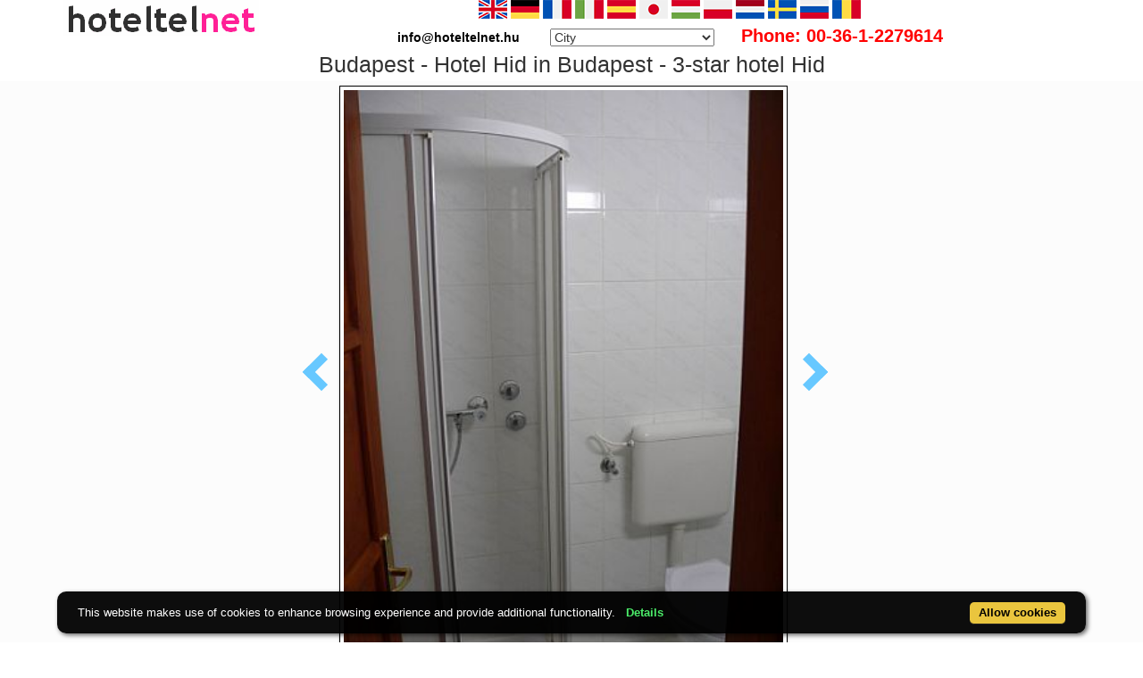

--- FILE ---
content_type: text/html; charset=UTF-8
request_url: https://www.hoteltelnet.hu/en/hotel-hid-budapest/hotel_hid_budapest_bathroom.jpg.html
body_size: 7825
content:
<!DOCTYPE html><html lang="en"><head><meta charset="utf-8"><meta http-equiv="X-UA-Compatible" content="IE=edge">
<title>Budapest - Hotel Hid in Budapest - 3-star hotel Hid</title>
<meta name="keyword" content="Budapest - Hotel Hid in Budapest - 3-star hotel Hid">
<meta name="description" content="Budapest - Hotel Hid in Budapest - 3-star hotel Hid">
<meta name="viewport" content="width=device-width, initial-scale=1">
<meta name="subject" content="travel, reise, hotels, apartments, accomodations, budapest, hungary, wellness hotel, thermal hotel, balaton">
 <meta name="robots" content="index, follow, all">
<meta name="distribution" content="global"> 
<meta name="audience" content="all">
<meta property="og:title" content="Budapest - Hotel Hid in Budapest - 3-star hotel Hid" />
<meta property="og:description" content="Budapest - Hotel Hid in Budapest - 3-star hotel Hid" />
<meta property="og:url" content="https://www.hoteltelnet.hu/en/hotel-hid-budapest/hotel_hid_budapest_bathroom.jpg.html" />
<meta property="og:image" content="https://www.hoteltelnet.hu/img/hotel/139/reception.jpg" />
<meta property="og:type" content="website" />
<link rel="shortcut icon" href="/favicon.ico" type="image/x-icon">
<link rel="stylesheet" href="https://cdnjs.cloudflare.com/ajax/libs/twitter-bootstrap/3.4.1/css/bootstrap.min.css" integrity="sha512-Dop/vW3iOtayerlYAqCgkVr2aTr2ErwwTYOvRFUpzl2VhCMJyjQF0Q9TjUXIo6JhuM/3i0vVEt2e/7QQmnHQqw==" crossorigin="anonymous" />
<link rel="stylesheet" href="https://cdnjs.cloudflare.com/ajax/libs/bootstrap-select/1.13.18/css/bootstrap-select.min.css" integrity="sha512-ARJR74swou2y0Q2V9k0GbzQ/5vJ2RBSoCWokg4zkfM29Fb3vZEQyv0iWBMW/yvKgyHSR/7D64pFMmU8nYmbRkg==" crossorigin="anonymous" />
<link rel="stylesheet" href="/tpl/assets/css/style.css">
<link rel="stylesheet" href="/tpl/assets/css/responsive.css">
<link rel="stylesheet" href="https://cdnjs.cloudflare.com/ajax/libs/iCheck/1.0.3/skins/all.min.css" integrity="sha512-wcKDxok85zB8F9HzgUwzzzPKJhHG7qMfC7bSKrZcFTC2wZXVhmgKNXYuid02cHVnFSC8KOJCXQ8M83UVA7v5Bw==" crossorigin="anonymous" />
<link rel="alternate" hreflang="en" href="https://www.hoteltelnet.hu/en/hotel-hid-budapest/hotel_hid_budapest_bathroom.jpg.html" /><link rel="alternate" hreflang="hu" href="https://www.hoteltelnet.hu/hu/hotel-hid-budapest/hotel_hid_budapest_bathroom.jpg.html" /><link rel="alternate" hreflang="de" href="https://www.hoteltelnet.hu/de/hotel-hid-budapest/hotel_hid_budapest_bathroom.jpg.html" /><link rel="alternate" hreflang="es" href="https://www.hoteltelnet.hu/es/hotel-hid-budapest/hotel_hid_budapest_bathroom.jpg.html" /><link rel="alternate" hreflang="nl" href="https://www.hoteltelnet.hu/nl/hotel-hid-budapest/hotel_hid_budapest_bathroom.jpg.html" /><link rel="alternate" hreflang="ja" href="https://www.hoteltelnet.hu/jp/hotel-hid-budapest/hotel_hid_budapest_bathroom.jpg.html" /><link rel="alternate" hreflang="sv" href="https://www.hoteltelnet.hu/se/hotel-hid-budapest/hotel_hid_budapest_bathroom.jpg.html" /><link rel="alternate" hreflang="ro" href="https://www.hoteltelnet.hu/ro/hotel-hid-budapest/hotel_hid_budapest_bathroom.jpg.html" /><link rel="alternate" hreflang="fr" href="https://www.hoteltelnet.hu/fr/hotel-hid-budapest/hotel_hid_budapest_bathroom.jpg.html" /><link rel="alternate" hreflang="it" href="https://www.hoteltelnet.hu/it/hotel-hid-budapest/hotel_hid_budapest_bathroom.jpg.html" /><link rel="alternate" hreflang="pl" href="https://www.hoteltelnet.hu/pl/hotel-hid-budapest/hotel_hid_budapest_bathroom.jpg.html" /><link rel="alternate" hreflang="ru" href="https://www.hoteltelnet.hu/ru/hotel-hid-budapest/hotel_hid_budapest_bathroom.jpg.html" />
<link rel="alternate" type="application/rss+xml" title="RSS Feed - Articles" href="/en/feed.xml" />
<link rel="alternate" type="application/rss+xml" title="RSS Feed - Akciós szállás csomagok" href="/packagerss.xml" />
</head><body>
<div class="container">
<a href="https://www.hoteltelnet.hu/hu/"><img style="float:left; width:220px; height:40px;" src="/tpl/assets/img/logo.png"  alt="Hoteltelnet" title="Hoteltelnet"></a>
<div class="center">               
<a href="/en/hotel-hid-budapest/hotel_hid_budapest_bathroom.jpg.html" class="flag_en" data-toggle="tooltip" data-placement="bottom" title="English"></a>
<a href="/de/hotel-hid-budapest/hotel_hid_budapest_bathroom.jpg.html" class="flag_de" data-toggle="tooltip" data-placement="bottom" title="Deutsch"></a>
<a href="/fr/hotel-hid-budapest/hotel_hid_budapest_bathroom.jpg.html" class="flag_fr" data-toggle="tooltip" data-placement="bottom" title="Française"></a>
<a href="/it/hotel-hid-budapest/hotel_hid_budapest_bathroom.jpg.html" class="flag_it" data-toggle="tooltip" data-placement="bottom" title="Italiano"></a>
<a href="/es/hotel-hid-budapest/hotel_hid_budapest_bathroom.jpg.html" class="flag_es" data-toggle="tooltip" data-placement="bottom" title="Español"></a>
<a href="/jp/hotel-hid-budapest/hotel_hid_budapest_bathroom.jpg.html" class="flag_jp" data-toggle="tooltip" data-placement="bottom" title="日本語"></a>
<a href="/hu/hotel-hid-budapest/hotel_hid_budapest_bathroom.jpg.html" class="flag_hu" data-toggle="tooltip" data-placement="bottom" title="Magyar"></a>
<a href="/pl/hotel-hid-budapest/hotel_hid_budapest_bathroom.jpg.html" class="flag_pl" data-toggle="tooltip" data-placement="bottom" title="Polski"></a>
<a href="/nl/hotel-hid-budapest/hotel_hid_budapest_bathroom.jpg.html" class="flag_nl" data-toggle="tooltip" data-placement="bottom" title="Nederlands"></a>
<a href="/se/hotel-hid-budapest/hotel_hid_budapest_bathroom.jpg.html" class="flag_se" data-toggle="tooltip" data-placement="bottom" title="Svenska"></a>
<a href="/ru/hotel-hid-budapest/hotel_hid_budapest_bathroom.jpg.html" class="flag_ru" data-toggle="tooltip" data-placement="bottom" title="Pусский"></a>
<a href="/ro/hotel-hid-budapest/hotel_hid_budapest_bathroom.jpg.html" class="flag_ro" data-toggle="tooltip" data-placement="bottom" title="Românesc"></a>
<br>
<span style="color:black; padding-right:30px; font-weight:bold">info@hoteltelnet.hu</span> <select onchange='javascript:document.location = this.value;'><option>City</option><option value='https://www.hoteltelnet.hu/en/city/badacsony/'>Badacsony</option><option value='https://www.hoteltelnet.hu/en/city/baja/'>Baja</option><option value='https://www.hoteltelnet.hu/en/city/balatonalmadi/'>Balatonalmádi</option><option value='https://www.hoteltelnet.hu/en/city/balatonboglar/'>Balatonboglár</option><option value='https://www.hoteltelnet.hu/en/city/balatonfured/'>Balatonfüred</option><option value='https://www.hoteltelnet.hu/en/city/balatongyorok/'>Balatongyörök</option><option value='https://www.hoteltelnet.hu/en/city/balatonkenese/'>Balatonkenese</option><option value='https://www.hoteltelnet.hu/en/city/balatonlelle/'>Balatonlelle</option><option value='https://www.hoteltelnet.hu/en/city/balatonszarszo/'>Balatonszárszó</option><option value='https://www.hoteltelnet.hu/en/city/balatonszemes/'>Balatonszemes</option><option value='https://www.hoteltelnet.hu/en/city/balatonvilagos/'>Balatonvilágos</option><option value='https://www.hoteltelnet.hu/en/city/bank/'>Bánk</option><option value='https://www.hoteltelnet.hu/en/city/bekescsaba/'>Békéscsaba</option><option value='https://www.hoteltelnet.hu/en/city/biatorbagy/'>Biatorbágy</option><option value='https://www.hoteltelnet.hu/en/city/bikacs-kistape/'>Bikács-Kistápé</option><option value='https://www.hoteltelnet.hu/en/city/budakeszi/'>Budakeszi</option><option value='https://www.hoteltelnet.hu/en/city/budapest/'>Budapest</option><option value='https://www.hoteltelnet.hu/en/city/bugyi/'>Bugyi</option><option value='https://www.hoteltelnet.hu/en/city/buk/'>Bük</option><option value='https://www.hoteltelnet.hu/en/city/bukfurdo/'>Bükfürdő</option><option value='https://www.hoteltelnet.hu/en/city/cegled/'>Cegléd</option><option value='https://www.hoteltelnet.hu/en/city/celldomolk/'>Celldömölk</option><option value='https://www.hoteltelnet.hu/en/city/cserkeszolo/'>Cserkeszőlő</option><option value='https://www.hoteltelnet.hu/en/city/debrecen/'>Debrecen</option><option value='https://www.hoteltelnet.hu/en/city/demjen/'>Demjén</option><option value='https://www.hoteltelnet.hu/en/city/dunapataj/'>Dunapataj</option><option value='https://www.hoteltelnet.hu/en/city/eger/'>Eger</option><option value='https://www.hoteltelnet.hu/en/city/egerszalok/'>Egerszalók</option><option value='https://www.hoteltelnet.hu/en/city/erd/'>Érd</option><option value='https://www.hoteltelnet.hu/en/city/esztergom/'>Esztergom</option><option value='https://www.hoteltelnet.hu/en/city/felsotarkany-bukk/'>Felsőtárkány-Bükk</option><option value='https://www.hoteltelnet.hu/en/city/galyateto/'>Galyatető</option><option value='https://www.hoteltelnet.hu/en/city/gardony/'>Gárdony</option><option value='https://www.hoteltelnet.hu/en/city/god/'>Göd</option><option value='https://www.hoteltelnet.hu/en/city/godollo/'>Gödöllő</option><option value='https://www.hoteltelnet.hu/en/city/gosztola/'>Gosztola</option><option value='https://www.hoteltelnet.hu/en/city/gyenesdias/'>Gyenesdiás</option><option value='https://www.hoteltelnet.hu/en/city/gyomro/'>Gyömrő</option><option value='https://www.hoteltelnet.hu/en/city/gyor/'>Győr</option><option value='https://www.hoteltelnet.hu/en/city/gyula/'>Gyula</option><option value='https://www.hoteltelnet.hu/en/city/hajduszoboszlo/'>Hajdúszoboszló</option><option value='https://www.hoteltelnet.hu/en/city/harkany/'>Harkány</option><option value='https://www.hoteltelnet.hu/en/city/hedervar/'>Hédervár</option><option value='https://www.hoteltelnet.hu/en/city/herceghalom/'>Herceghalom</option><option value='https://www.hoteltelnet.hu/en/city/heviz/'>Hévíz</option><option value='https://www.hoteltelnet.hu/en/city/holloko/'>Hollókő</option><option value='https://www.hoteltelnet.hu/en/city/inarcs/'>Inárcs</option><option value='https://www.hoteltelnet.hu/en/city/jaszapati/'>Jászapáti</option><option value='https://www.hoteltelnet.hu/en/city/kecskemet/'>Kecskemét</option><option value='https://www.hoteltelnet.hu/en/city/keszthely/'>Keszthely</option><option value='https://www.hoteltelnet.hu/en/city/kiskoros/'>Kiskőrös</option><option value='https://www.hoteltelnet.hu/en/city/kistelek/'>Kistelek</option><option value='https://www.hoteltelnet.hu/en/city/kormend/'>Körmend</option><option value='https://www.hoteltelnet.hu/en/city/koszeg/'>Kőszeg</option><option value='https://www.hoteltelnet.hu/en/city/lenti/'>Lenti</option><option value='https://www.hoteltelnet.hu/en/city/mako/'>Makó</option><option value='https://www.hoteltelnet.hu/en/city/matrahaza/'>Mátraháza</option><option value='https://www.hoteltelnet.hu/en/city/matraszentimre/'>Mátraszentimre</option><option value='https://www.hoteltelnet.hu/en/city/mezokovesd/'>Mezőkövesd</option><option value='https://www.hoteltelnet.hu/en/city/miskolc/'>Miskolc</option><option value='https://www.hoteltelnet.hu/en/city/miskolctapolca/'>Miskolctapolca</option><option value='https://www.hoteltelnet.hu/en/city/mogyorod/'>Mogyoród</option><option value='https://www.hoteltelnet.hu/en/city/mor/'>Mór</option><option value='https://www.hoteltelnet.hu/en/city/morahalom/'>Mórahalom</option><option value='https://www.hoteltelnet.hu/en/city/mosonmagyarovar/'>Mosonmagyaróvár</option><option value='https://www.hoteltelnet.hu/en/city/murau/'>Murau</option><option value='https://www.hoteltelnet.hu/en/city/nagykanizsa/'>Nagykanizsa</option><option value='https://www.hoteltelnet.hu/en/city/noszvaj/'>Noszvaj</option><option value='https://www.hoteltelnet.hu/en/city/nyiradony/'>Nyíradony</option><option value='https://www.hoteltelnet.hu/en/city/nyiregyhaza/'>Nyíregyháza</option><option value='https://www.hoteltelnet.hu/en/city/oroshaza-gyoparosfurdo/'>Orosháza-Gyopárosfürdő</option><option value='https://www.hoteltelnet.hu/en/city/papa/'>Pápa</option><option value='https://www.hoteltelnet.hu/en/city/paty/'>Páty</option><option value='https://www.hoteltelnet.hu/en/city/pecs/'>Pécs</option><option value='https://www.hoteltelnet.hu/en/city/poroszlo/'>Poroszló</option><option value='https://www.hoteltelnet.hu/en/city/rabafuzes/'>Rábafüzes</option><option value='https://www.hoteltelnet.hu/en/city/rackeve/'>Ráckeve</option><option value='https://www.hoteltelnet.hu/en/city/sarvar/'>Sárvár</option><option value='https://www.hoteltelnet.hu/en/city/sikonda/'>Sikonda</option><option value='https://www.hoteltelnet.hu/en/city/simontornya/'>Simontornya</option><option value='https://www.hoteltelnet.hu/en/city/siofok/'>Siófok</option><option value='https://www.hoteltelnet.hu/en/city/sobor/'>Sobor</option><option value='https://www.hoteltelnet.hu/en/city/sopron/'>Sopron</option><option value='https://www.hoteltelnet.hu/en/city/sumeg/'>Sümeg</option><option value='https://www.hoteltelnet.hu/en/city/szeged/'>Szeged</option><option value='https://www.hoteltelnet.hu/en/city/szekesfehervar/'>Székesfehérvár</option><option value='https://www.hoteltelnet.hu/en/city/szentgotthard/'>Szentgotthárd</option><option value='https://www.hoteltelnet.hu/en/city/szigetszentmiklos/'>Szigetszentmiklós</option><option value='https://www.hoteltelnet.hu/en/city/szilvasvarad/'>Szilvásvárad</option><option value='https://www.hoteltelnet.hu/en/city/tarcal/'>Tarcal</option><option value='https://www.hoteltelnet.hu/en/city/tatabanya/'>Tatabánya</option><option value='https://www.hoteltelnet.hu/en/city/tihany/'>Tihany</option><option value='https://www.hoteltelnet.hu/en/city/tiszafured/'>Tiszafüred</option><option value='https://www.hoteltelnet.hu/en/city/tiszakecske/'>Tiszakécske</option><option value='https://www.hoteltelnet.hu/en/city/tokaj/'>Tokaj</option><option value='https://www.hoteltelnet.hu/en/city/torokbalint/'>Törökbálint</option><option value='https://www.hoteltelnet.hu/en/city/ujhartyan/'>Újhartyán</option><option value='https://www.hoteltelnet.hu/en/city/vecses/'>Vecsés</option><option value='https://www.hoteltelnet.hu/en/city/veszprem/'>Veszprém</option><option value='https://www.hoteltelnet.hu/en/city/visegrad/'>Visegrád</option><option value='https://www.hoteltelnet.hu/en/city/vonyarcvashegy/'>Vonyarcvashegy</option><option value='https://www.hoteltelnet.hu/en/city/zalakaros/'>Zalakaros</option><option value='https://www.hoteltelnet.hu/en/city/zalaszentgrot/'>Zalaszentgrót</option><option value='https://www.hoteltelnet.hu/en/city/zsambek/'>Zsámbék</option></select><span style="color:red; font-size:20px; padding-left:30px; font-weight:bold;">Phone: 00-36-1-2279614</span>
</div></div>
<div class="container"><div class="center">
		<h1 style="font-size:25px; margin:5px;">Budapest - Hotel Hid in Budapest - 3-star hotel Hid</h1></div></div>
		<div class="content-area blog-page" style="background-color: #FCFCFC; padding-bottom: 55px;">
		<div class="container"><div class="row"><div class="col-md-12 pl0 center">
	
		<div class="post-header single">
		<div class="image center"><a class="arrow left" id="elozo-kep" href="budapest_hotel_hid_3_star_hotel_room.jpg.html"></a><img class="img kep-keret" style="max-width:500px;height-max:300px; width:70%;" title="Budapest - Hotel Hid in Budapest - 3-star hotel Hid" alt="Budapest - Hotel Hid in Budapest - 3-star hotel Hid" src="/img/hotel/139/n/hotel_hid_budapest_bathroom.jpg">
		<a class="arrow right" id="kovetkezo-kep" href="hotel_hid_budapest_drinkbar.jpg.html" ></a>
		</div><div class="center">
		<div class="col-sm-12"><div class="author-category">
		1143 Budapest, Szobránc út 10-12.  <b>Hoteltelnet Reservation Tel: 00-36-1-2279614</b>
		</div></div></div><div class="centered">
		<script src="/js/jquery-3.6.0.min.js"></script>
		
		<script>
		$(document).ready(function(){

		$("#gyerekek2").change(function(){
		$(this).find("option:selected").each(function(){
		var optionValue = $(this).attr("value");
		if(optionValue){
		$(".2box").not("." + optionValue).hide();
		for (var i = 0; i <= optionValue; i++) {
		$("." + i).show();
		}
		}else{
		$(".2box").hide();
		}
		});
		}).change();
		});
		</script>
		<div class="center"><a style="color:#000;" id="ajanlatkeres"><h3 class="cim-doboz2">Enquiry</h3></a></div>
		<br>
		<form method="post" action="/feldolgoz.php?ajanlat=ok&domain=www.hoteltelnet.hu" style="">
		
		<div style="max-width:500px; text-align:left;">
		<div style="width:150px; display:inline-block; text-align:left;">Hotel:</div><div style="max-width:300px; display:inline-block; text-align:left;"> <b>✔️ Hotel Híd Budapest ***</b></div><br><br>
		<div style="width:150px; display:inline-block; text-align:left;">Arrival date: </div><input name="erkezes" id="erkezes2" type="text" onchange="erkezes2_nap()" required autocomplete="off" readonly style="max-width:115px; border:1px solid grey;"><p style="display:inline-block; margin-left:10px;" id="erk_nap"></p><br>
		<div style="width:150px; display:inline-block; text-align:left;">Departure date: </div><input name="tavozas"  id="tavozas2" type="text" onchange="tavozas2_nap()" required  autocomplete="off" readonly style="max-width:115px; border:1px solid grey;"><p style="display:inline-block; margin-left:10px;" id="tav_nap"></p><br>
		<div style="width:150px; display:inline-block; text-align:left;">Number of adults:</div>
		<select id="felnottek" name="felnottek">
		<option value="1" >1 person</option><option value="2" selected>2 person</option><option value="3" >3 person</option><option value="4" >4 person</option><option value="5" >5 person</option><option value="6" >6 person</option><option value="7" >7 person</option><option value="8" >8 person</option><option value="9" >9 person</option><option value="10" >10 person</option><option value="11" >11 person</option><option value="12" >12 person</option><option value="13" >13 person</option><option value="14" >14 person</option><option value="15" >15 person</option><option value="16" >16 person</option><option value="17" >17 person</option><option value="18" >18 person</option><option value="19" >19 person</option><option value="20" >20 person</option>
		</select>
		<br>
		<br>
		<div style="width:150px; display:inline-block; text-align:left">Number of children:</div>
		<select id="gyerekek2" name="gyerekek">
		<option value="">With no kids</option><option value="1">1 Child</option><option value="2">2 Child</option><option value="3">3 Child</option>
		</select> <br>
		 <div class="1 2box"><div style="width:150px; display:inline-block; text-align:left;">1. gyerek életkora  </div><select id="child-1-ajanlat" name="child-1">
			<option value="">Select!</option> <option value="1">1 Years</option><option value="2">2 Years</option><option value="3">3 Years</option><option value="4">4 Years</option><option value="5">5 Years</option><option value="6">6 Years</option><option value="7">7 Years</option><option value="8">8 Years</option><option value="9">9 Years</option><option value="10">10 Years</option><option value="11">11 Years</option><option value="12">12 Years</option><option value="13">13 Years</option><option value="14">14 Years</option><option value="15">15 Years</option><option value="16">16 Years</option><option value="17">17 Years</option></select></div> <div class="2 2box"><div style="width:150px; display:inline-block; text-align:left;">2. gyerek életkora  </div><select id="child-2-ajanlat" name="child-2">
			<option value="">Select!</option> <option value="1">1 Years</option><option value="2">2 Years</option><option value="3">3 Years</option><option value="4">4 Years</option><option value="5">5 Years</option><option value="6">6 Years</option><option value="7">7 Years</option><option value="8">8 Years</option><option value="9">9 Years</option><option value="10">10 Years</option><option value="11">11 Years</option><option value="12">12 Years</option><option value="13">13 Years</option><option value="14">14 Years</option><option value="15">15 Years</option><option value="16">16 Years</option><option value="17">17 Years</option></select></div> <div class="3 2box"><div style="width:150px; display:inline-block; text-align:left;">3. gyerek életkora  </div><select id="child-3-ajanlat" name="child-3">
			<option value="">Select!</option> <option value="1">1 Years</option><option value="2">2 Years</option><option value="3">3 Years</option><option value="4">4 Years</option><option value="5">5 Years</option><option value="6">6 Years</option><option value="7">7 Years</option><option value="8">8 Years</option><option value="9">9 Years</option><option value="10">10 Years</option><option value="11">11 Years</option><option value="12">12 Years</option><option value="13">13 Years</option><option value="14">14 Years</option><option value="15">15 Years</option><option value="16">16 Years</option><option value="17">17 Years</option></select></div><br><br>
		<div style="width:150px; display:inline-block; text-align:left;">Roomtype:</div><select id="sel">
		<option value="">-- Choose a room type! --</option>
		</select>
		<div style="width:150px; display:inline-block; text-align:left;"></div>  <p id="msg"></p>
		<p id="ar"></p>
		
		<div style="width:150px; display:inline-block; text-align:left;">Full Name: </div><input name="nev" type="text" size="40" value="" required style="max-width:300px; border:1px solid grey;"><br>
		<div style="width:150px; display:inline-block; text-align:left;">Telefon: </div><input name="telefon" type="text" size="40"  value="" required style="max-width:300px; border:1px solid grey;"><br>
		<div style="width:150px; display:inline-block; text-align:left;">E-mail: </div><input name="email" type="email" size="40"  value="" required style="max-width:300px; border:1px solid grey;"><br>
		<input name="hotelid" type="hidden" value="139">
		<input name="language" type="hidden" value="1">
		<input name="packid" type="hidden" value="0">
		
		<script>
		
		
		
		
		
		$(document).ready(function () {
			
			
		var url;
		
		var erkezes2 = document.getElementById("erkezes2").value;
		var tavozas2 = document.getElementById("tavozas2").value;
		
		var erkezes2 = "";
		var tavozas = "";
		var felnottek = document.getElementById("felnottek").value;
		var myfinaldata = {};
		
		function removeDuplicateOptions(s, comparitor) {
	if(s !== "SELECT") { return false; }
	var c, i, o=s.options, sorter={};
	if(!comparitor || typeof comparitor !== "function") {
		comparitor = function(o) { return o.value; };//by default we comare option values.
	}
	for(i=0; i<o.length; i++) {
		c = comparitor(o[i]);
		if(sorter[c]) {
			s.removeChild(o[i]);
			i--;
		}
		else { sorter[c] = true; }
	}
	return true;
}
		
		function urlcreator() {
		
		
		
		url = "/kereso/api.php?hotelid=139&erkezes="+ erkezes2 +"&tavozas="+ tavozas2 +"&szobak=1&felnott="+ felnottek +"";
		
		
		return url;
		}
		
		
		
		
		$( "#erkezes2, #tavozas2, #felnottek" ).change(function() {
		
		if ($(this).attr("id") == "erkezes") {
		$("#erkezes2").val($(this).val());
		erkezes2 = $(this).val();
		
		} else if($(this).attr("id") == "erkezes2"){
		// $("#erkezes").val($(this).val());
		erkezes2 = $(this).val();
		}
		else if($(this).attr("id") == "tavozas2"){
		// $("#tavozas").val($(this).val());
		tavozas2 = $(this).val();
		}
		else if($(this).attr("id") == "tavozas"){
		$("#tavozas2").val($(this).val());
		tavozas2 = $(this).val();
		}
		
		else if($(this).attr("id") == "felnottek"){
		// $("#felnott").val($(this).val());
		felnottek = $(this).val();
		}
		
		urlcreator();
		
		console.log(url);
		$("#msg").html("");
		$("#sel").html("<option>-- Choose a room type! --</option>");
		
		
		
		$.getJSON(url, function (data) {
		myfinaldata = data;
		$.each(data, function (index, value) {
		$.each(value.roomtype, function (index, value) {
		
		$("#sel").append("<option value=" + index + ">" + value.szobatipus_neve +  "</option>");
		});
		});
		});
		
		// SHOW SELECTED VALUE.
		$("#sel").change(function () {
		
		$("#msg").html("");
		
		
		roomid = $(this).val();
		hotel = myfinaldata[0];
		roomtype = myfinaldata[0].roomtype[roomid];
		
		$.each(roomtype.artipusok, function(k,v) {
		if(hotel.hotel_penznem == 1) { // EURO
		var finaltex = v.artipus_neve+" "+v.total_eur+" "+hotel.penznem_jeloles+"<br>";
		} else {
		// HUF
		var finaltex = v.artipus_neve+": "+v.total_huf+" "+hotel.penznem_jeloles+"<br>";
		}
		$("#msg").append(""+finaltex+"");
		
		});
		
		});
		
				//Use this version to compare by value and text (innerHTML).
var s = document.getElementById("#sel");
removeDuplicateOptions(s, function(o){
	return o.value + o.innerHTML;
});


		
		}).change();
		});

		</script>
		<script>
		
		function erkezes2_nap() {
		var weekday = ["Sunday", "Monday", "Tuesday", "Wednesday", "Thursday", "Friday", "Saturday"];
		var d = document.getElementById("erkezes2").value;
		var mydate = new Date(d);
		var n = mydate.getDay()
		document.getElementById("erk_nap").innerHTML = weekday[n];
		}
		function tavozas2_nap() {
		var weekday = ["Sunday", "Monday", "Tuesday", "Wednesday", "Thursday", "Friday", "Saturday"];
		var d = document.getElementById("tavozas2").value;
		var mydate = new Date(d);
		var n = mydate.getDay()
		document.getElementById("tav_nap").innerHTML = weekday[n];
		}
		</script>

		</div>
		
		<div style="display:inline-block; text-align:left;">Comment:</div> <br><textarea class="col-md-12" style="margin-bottom:10px;" name="megjegyzes" rows="5"></textarea><br>
		<br><br><input type="checkbox" required> I have read and accept the Privacy Policy.
		<br><br><input type="submit" class="gomb-doboz3" style="width:250px;" value="Please send me an offer">
		</form></div></div><div class="center">
		<div class="vissza-gomb-szurke">
		Back to <a href='/en/hotel-hid-budapest/'> ✔️ Hotel Híd Budapest ***</a> accommodation
		
		</div></div>
		</div></div></div></div>
<div class="footer-copy">
<div class="container" style="text-align: center;">
<a title="Balatonfüred discounted wellness hotels, apartments, accommodations" href="https://balatonfured.hoteltelnet.hu/en/">Balatonfüred</a> |
<a title="Debrecen discounted wellness hotels, apartments, accommodations" href="https://debrecen.hoteltelnet.hu/en/">Debrecen</a> |
<a title="Eger discounted wellness hotels, apartments, accommodations" href="https://eger.hoteltelnet.hu/en/">Eger</a> |
<a title="Győr discounted wellness hotels, apartments, accommodations" href="https://gyor.hoteltelnet.hu/en/">Győr</a> |
<a title="Hajdúszoboszló discounted wellness hotels, apartments, accommodations" href="https://hajduszoboszlo.hoteltelnet.hu/en/">Hajdúszoboszló</a> |
<a title="Hévíz discounted wellness hotels, apartments, accommodations" href="https://heviz.hoteltelnet.hu/en/">Hévíz</a> |
<a title="Kecskemét discounted wellness hotels, apartments, accommodations" href="https://kecskemet.hoteltelnet.hu/en/">Kecskemét</a> |
<a title="Pécs discounted wellness hotels, apartments, accommodations" href="https://pecs.hoteltelnet.hu/en/">Pécs</a> |
<a title="Sárvár discounted wellness hotels, apartments, accommodations" href="https://sarvar.hoteltelnet.hu/en/">Sárvár</a> |
<a title="Siófok discounted wellness hotels, apartments, accommodations" href="https://siofok.hoteltelnet.hu/en/">Siófok</a> |
<a title="Sopron discounted wellness hotels, apartments, accommodations" href="https://sopron.hoteltelnet.hu/en/">Sopron</a> |
<a title="Szeged discounted wellness hotels, apartments, accommodations" href="https://szeged.hoteltelnet.hu/en/">Szeged</a> |
<a title="Székesfehérvár discounted wellness hotels, apartments, accommodations" href="https://szekesfehervar.hoteltelnet.hu/en/">Székesfehérvár</a> |
<a title="Tihany discounted wellness hotels, apartments, accommodations" href="https://tihany.hoteltelnet.hu/en/">Tihany</a> |
<a title="Zalakaros discounted wellness hotels, apartments, accommodations" href="https://zalakaros.hoteltelnet.hu/en/">Zalakaros</a> |
<a title="Balaton discounted wellness hotels, apartments, accommodations" href="https://balaton.hoteltelnet.hu/en/">Balaton</a> |
<a title="Budapest discounted wellness hotels, apartments, accommodations" href="https://budapest.hoteltelnet.hu/en/">Budapest</a> |
<a title="Formula-1 discounted wellness hotels, apartments, accommodations" href="https://formula1.hoteltelnet.hu/en/">Formula-1</a> |
<a title="Budapest Hotels discounted wellness hotels, apartments, accommodations" href="https://budapest-hotels.hoteltelnet.hu/en/">Budapest Hotels</a> |
<a title="Visegrád discounted wellness hotels, apartments, accommodations" href="https://visegrad.hoteltelnet.hu/en/">Visegrád</a> |
<a title="Mosonmagyaróvár discounted wellness hotels, apartments, accommodations" href="https://mosonmagyarovar.hoteltelnet.hu/en/">Mosonmagyaróvár</a> |
<a title="Cserkeszőlő discounted wellness hotels, apartments, accommodations" href="https://cserkeszolo.hoteltelnet.hu/en/">Cserkeszőlő</a> |
<a title="Egerszalók discounted wellness hotels, apartments, accommodations" href="https://egerszalok.hoteltelnet.hu/en/">Egerszalók</a> |
<a title="Keszthely discounted wellness hotels, apartments, accommodations" href="https://keszthely.hoteltelnet.hu/en/">Keszthely</a> |
<a title="Mezőkövesd discounted wellness hotels, apartments, accommodations" href="https://mezokovesd.hoteltelnet.hu/en/">Mezőkövesd</a> |
<a title="Miskolctapolca discounted wellness hotels, apartments, accommodations" href="https://miskolctapolca.hoteltelnet.hu/en/">Miskolctapolca</a> |
<a title="Veszprém discounted wellness hotels, apartments, accommodations" href="https://veszprem.hoteltelnet.hu/en/">Veszprém</a> |
<a title="Szilvásvarad discounted wellness hotels, apartments, accommodations" href="https://szilvasvarad.hoteltelnet.hu/en/">Szilvásvarad</a> |
<a title="Tarcal discounted wellness hotels, apartments, accommodations" href="https://tarcal.hoteltelnet.hu/en/">Tarcal</a> |
<a title="Gyula discounted wellness hotels, apartments, accommodations" href="https://gyula.hoteltelnet.hu/en/">Gyula</a> |
<a title="Tokaj discounted wellness hotels, apartments, accommodations" href="https://tokaj.hoteltelnet.hu/en/">Tokaj</a> 
<br>
<br>&copy; 2002 - 2026
 <a href="https://www.hoteltelnet.hu">www.hoteltelnet.hu</a> Magyarország Tel: +36 (1) 227-9614 E-mail: <a href="mailto:info@hoteltelnet.hu">info@hoteltelnet.hu</a><br>Hoteltel Kft. | <a href="https://www.hoteltelnet.hu/en/partners/">Travel Hotels partners</a> | <a href="https://www.hoteltelnet.hu/en/aff/">General conditions of use</a> | <a href="https://www.hoteltelnet.hu/en/privacy/">Privacy policy</a> 
<a href="https://www.hoteltelnet.hu/en/feed.xml" title="RSS"><img style="width:16px; height:16px;" alt="rss feed" src="/tpl/assets/img/feed.png"></a>
<a href="https://www.hoteltelnet.hu/packagerss.xml" title="Csomag RSS"><img style="width:16px; height:16px;" alt="rss feed" src="/tpl/assets/img/feed.png"></a><br>
<a href="https://www.hoteltelnet.hu/en/" title="✔️ Wellness hotels, and accommodations last minute prices in Hungary">✔️ Wellness hotels, and accommodations last minute prices in Hungary</a>
</div>
</div>

<script src="https://cdnjs.cloudflare.com/ajax/libs/jquery/3.6.0/jquery.min.js" integrity="sha512-894YE6QWD5I59HgZOGReFYm4dnWc1Qt5NtvYSaNcOP+u1T9qYdvdihz0PPSiiqn/+/3e7Jo4EaG7TubfWGUrMQ==" crossorigin="anonymous"></script>
<script src="https://cdnjs.cloudflare.com/ajax/libs/iCheck/1.0.3/icheck.min.js" integrity="sha512-RGDpUuNPNGV62jwbX1n/jNVUuK/z/GRbasvukyOim4R8gUEXSAjB4o0gBplhpO8Mv9rr7HNtGzV508Q1LBGsfA==" crossorigin="anonymous"></script>
<script src="https://cdnjs.cloudflare.com/ajax/libs/twitter-bootstrap/3.4.1/js/bootstrap.min.js" integrity="sha512-oBTprMeNEKCnqfuqKd6sbvFzmFQtlXS3e0C/RGFV0hD6QzhHV+ODfaQbAlmY6/q0ubbwlAM/nCJjkrgA3waLzg==" crossorigin="anonymous"></script>
<script src="https://cdnjs.cloudflare.com/ajax/libs/bootstrap-select/1.13.18/js/bootstrap-select.min.js" integrity="sha512-yDlE7vpGDP7o2eftkCiPZ+yuUyEcaBwoJoIhdXv71KZWugFqEphIS3PU60lEkFaz8RxaVsMpSvQxMBaKVwA5xg==" crossorigin="anonymous"></script>
<script src="https://cdnjs.cloudflare.com/ajax/libs/bootstrap-hover-dropdown/2.2.1/bootstrap-hover-dropdown.min.js"></script>
<script src="https://cdnjs.cloudflare.com/ajax/libs/moment.js/2.29.1/moment.min.js"></script>
<script src="https://cdnjs.cloudflare.com/ajax/libs/bootstrap-daterangepicker/3.0.5/daterangepicker.min.js" integrity="sha512-mh+AjlD3nxImTUGisMpHXW03gE6F4WdQyvuFRkjecwuWLwD2yCijw4tKA3NsEFpA1C3neiKhGXPSIGSfCYPMlQ==" crossorigin="anonymous"></script>
<script src="https://cdn.jsdelivr.net/npm/cookie-bar/cookiebar-latest.min.js?theme=flying&always=1&noGeoIp=1&scrolling=1"></script>
<script>

$("#gyerekek").change(function(){
$(this).find("option:selected").each(function(){
var optionValue = $(this).attr("value");
if(optionValue){
$(".box").not("." + optionValue).hide();
for (var i = 0; i <= optionValue; i++) {
$("." + i).show();
$("." + i).css("display", "inline-block");
}} else{
$(".box").hide();
}
});
}).change();

</script>


<script>
$('[data-toggle=tooltip]').tooltip();

$('input').iCheck({
        checkboxClass: 'icheckbox_square-yellow',
        radioClass: 'iradio_square-yellow',
        increaseArea: '20%' // optional
    });

</script>
<script>$('#erkezes').daterangepicker({
'autoApply': true,
'singleDatePicker': true,
'locale': {
'format': 'YYYY-MM-DD',
'separator': ' - ',
'applyLabel': 'Apply',
'cancelLabel': 'Cancel',
'fromLabel': 'From',
'toLabel': 'To',
'customRangeLabel': 'Custom',
'weekLabel': 'W',
'daysOfWeek': [
'Su',
'Mo',
'Tu',
'We',
'Th',
'Fr',
'Sa'
],
'monthNames': [
'January',
'February',
'March',
'April',
'May',
'June',
'July',
'August',
'September',
'October',
'November',
'December'
],
'firstDay': 1
},
'startDate': new Date(),
'minDate': new Date()
}, function(start) {
var start1 = moment(start).add(1, 'days');
$('#tavozas').data('daterangepicker').setStartDate(start1.format('YYYY-MM-DD'));
$('#tavozas').data('daterangepicker').setEndDate(start1.format('YYYY-MM-DD'));
$('#tavozas').daterangepicker({
'autoApply': true,
'singleDatePicker': true,
'locale': {
'format': 'YYYY-MM-DD',
'separator': ' - ',
'applyLabel': 'Apply',
'cancelLabel': 'Cancel',
'fromLabel': 'From',
'toLabel': 'To',
'customRangeLabel': 'Custom',
'weekLabel': 'W',
'daysOfWeek': [
'Su',
'Mo',
'Tu',
'We',
'Th',
'Fr',
'Sa'
],
'monthNames': [
'January',
'February',
'March',
'April',
'May',
'June',
'July',
'August',
'September',
'October',
'November',
'December'
],
'firstDay': 1
},
'startDate': moment(new Date()).add(1, "days"),
'minDate': start1.format('YYYY-MM-DD')
}, function(start, end, label) {
});
$('#erkezes').on('show.daterangepicker', function(ev, picker) {
document.getElementById('erkezes').style.backgroundColor = 'lightgrey';
});
$('#erkezes').on('hide.daterangepicker', function(ev, picker) {
document.getElementById('erkezes').style.backgroundColor = '';
});
$('#erkezes').on('apply.daterangepicker', function(ev, picker) {
document.getElementById('tavozas').focus();
});
$('#tavozas').on('show.daterangepicker', function(ev, picker) {
document.getElementById('tavozas').style.backgroundColor = 'lightgrey';
});
$('#tavozas').on('hide.daterangepicker', function(ev, picker) {
document.getElementById('tavozas').style.backgroundColor = '';
document.getElementById('tavozas').blur();
});
$('#tavozas').on('apply.daterangepicker', function(ev, picker) {
document.getElementById('tavozas').style.backgroundColor = '';
document.getElementById('tavozas').blur();
});
});
$('#tavozas').daterangepicker({
'autoApply': true,
'singleDatePicker': true,
'locale': {
'format': 'YYYY-MM-DD',
'separator': ' - ',
'applyLabel': 'Apply',
'cancelLabel': 'Cancel',
'fromLabel': 'From',
'toLabel': 'To',
'customRangeLabel': 'Custom',
'weekLabel': 'W',
'daysOfWeek': [
'Su',
'Mo',
'Tu',
'We',
'Th',
'Fr',
'Sa'
],
'monthNames': [
'January',
'February',
'March',
'April',
'May',
'June',
'July',
'August',
'September',
'October',
'November',
'December'
],
'firstDay': 1
},
'startDate': moment(new Date()).add(1, "days"),
'minDate': moment(new Date()).add(1, 'days')
}, function(start, end, label) {
});
$('#erkezes2').daterangepicker({
'autoApply': true,
'singleDatePicker': true,
'locale': {
'format': 'YYYY-MM-DD',
'separator': ' - ',
'applyLabel': 'Apply',
'cancelLabel': 'Cancel',
'fromLabel': 'From',
'toLabel': 'To',
'customRangeLabel': 'Custom',
'weekLabel': 'W',
'daysOfWeek': [
'Su',
'Mo',
'Tu',
'We',
'Th',
'Fr',
'Sa'
],
'monthNames': [
'January',
'February',
'March',
'April',
'May',
'June',
'July',
'August',
'September',
'October',
'November',
'December'
],
'firstDay': 1
},
'startDate': new Date(),
'minDate': new Date()
}, function(start) {
var start1 = moment(start).add(1, 'days');
$('#tavozas2').data('daterangepicker').setStartDate(start1.format('YYYY-MM-DD'));
$('#tavozas2').data('daterangepicker').setEndDate(start1.format('YYYY-MM-DD'));
$('#tavozas2').daterangepicker({
'autoApply': true,
'singleDatePicker': true,
'locale': {
'format': 'YYYY-MM-DD',
'separator': ' - ',
'applyLabel': 'Apply',
'cancelLabel': 'Cancel',
'fromLabel': 'From',
'toLabel': 'To',
'customRangeLabel': 'Custom',
'weekLabel': 'W',
'daysOfWeek': [
'Su',
'Mo',
'Tu',
'We',
'Th',
'Fr',
'Sa'
],
'monthNames': [
'January',
'February',
'March',
'April',
'May',
'June',
'July',
'August',
'September',
'October',
'November',
'December'
],
'firstDay': 1
},
'startDate': moment(new Date()).add(1, "days"),
'minDate': start1.format('YYYY-MM-DD')
}, function(start, end, label) {
document.getElementById('tavozas2').style.backgroundColor = '';
document.getElementById('tavozas2').style.backgroundColor = '';
});
$('#erkezes2').on('show.daterangepicker', function(ev, picker) {
document.getElementById('erkezes2').style.backgroundColor = 'lightgrey';
});
$('#erkezes2').on('hide.daterangepicker', function(ev, picker) {
document.getElementById('erkezes2').style.backgroundColor = '';
});
$('#tavozas2').on('show.daterangepicker', function(ev, picker) {
document.getElementById('tavozas2').style.backgroundColor = 'lightgrey';
document.getElementById('tavozas2').focus();
});
$('#tavozas2').on('hide.daterangepicker', function(ev, picker) {
document.getElementById('tavozas2').style.backgroundColor = '';
document.getElementById('tavozas2').blur();
});
$('#erkezes2').on('apply.daterangepicker', function(ev, picker) {
$('#tavozas2').data('daterangepicker').show();
});
});
$('#tavozas2').daterangepicker({
'autoApply': true,
'singleDatePicker': true,
'locale': {
'format': 'YYYY-MM-DD',
'separator': ' - ',
'applyLabel': 'Apply',
'cancelLabel': 'Cancel',
'fromLabel': 'From',
'toLabel': 'To',
'customRangeLabel': 'Custom',
'weekLabel': 'W',
'daysOfWeek': [
'Su',
'Mo',
'Tu',
'We',
'Th',
'Fr',
'Sa'
],
'monthNames': [
'January',
'February',
'March',
'April',
'May',
'June',
'July',
'August',
'September',
'October',
'November',
'December'
],
'firstDay': 1
},
'startDate': moment(new Date()).add(1, "days"),
'minDate': moment(new Date()).add(1, 'days')
}, function(start, end, label) {
document.getElementById('tavozas2').style.backgroundColor = '';
document.getElementById('tavozas2').style.backgroundColor = '';
});</script>


<script>
$('#erkezes').on('show.daterangepicker', function(ev, picker) {
document.getElementById('erkezes').style.backgroundColor = 'lightgrey';
});
$('#erkezes').on('hide.daterangepicker', function(ev, picker) {
document.getElementById('erkezes').style.backgroundColor = '';
});
$('#tavozas').on('show.daterangepicker', function(ev, picker) {
document.getElementById('tavozas').style.backgroundColor = 'lightgrey';
});
$('#tavozas').on('hide.daterangepicker', function(ev, picker) {
document.getElementById('tavozas').style.backgroundColor = '';
});
$('#erkezes').on('apply.daterangepicker', function(ev, picker) {
$('#tavozas').data('daterangepicker').show();
});
$('#tavozas').on('apply.daterangepicker', function(ev, picker) {
document.getElementById('tavozas').blur();
});
$('#erkezes2').on('show.daterangepicker', function(ev, picker) {
document.getElementById('erkezes2').style.backgroundColor = 'lightgrey';
});
$('#erkezes2').on('hide.daterangepicker', function(ev, picker) {
document.getElementById('erkezes2').style.backgroundColor = '';
});
$('#tavozas2').on('show.daterangepicker', function(ev, picker) {
document.getElementById('tavozas2').style.backgroundColor = 'lightgrey';
});
$('#tavozas2').on('hide.daterangepicker', function(ev, picker) {
document.getElementById('tavozas2').style.backgroundColor = '';
document.getElementById('tavozas2').blur();
});
$('#erkezes2').on('apply.daterangepicker', function(ev, picker) {
$('#tavozas2').data('daterangepicker').show();
});
</script></body></html><!-- 0.0552 -->

--- FILE ---
content_type: text/css; charset=utf-8
request_url: https://cdn.jsdelivr.net/npm/cookie-bar/themes/cookiebar-flying.min.css
body_size: 698
content:
body{margin-bottom:auto!important}#cookie-bar{font-size:13px}#cookie-bar-prompt-content{font-size:13px;max-height:85vh}#cookie-bar-browsers a{width:60px}#cookie-bar{background:#45484d;background:-moz-linear-gradient(top,rgba(30,30,30,.95) 0,rgba(0,0,0,.95) 100%);background:-webkit-gradient(linear,left top,left bottom,color-stop(0,rgba(30,30,30,.95)),color-stop(100%,rgba(0,0,0,.95)));background:-webkit-linear-gradient(top,rgba(30,30,30,.95) 0,rgba(0,0,0,.95) 100%);background:-o-linear-gradient(top,rgba(30,30,30,.95) 0,rgba(0,0,0,.95) 100%);background:-ms-linear-gradient(top,rgba(30,30,30,.95) 0,rgba(0,0,0,.95) 100%);background:rgba(0,0,0,.95);box-shadow:2px 2px 5px rgba(0,0,0,.6);font-family:Arial,Helvetica,sans-serif;font-size:10pt;left:0;line-height:1.5;margin:0;padding:10px 3px;position:fixed;width:90%;z-index:9999;bottom:10px!important;margin-left:5%;border-radius:10px}#cookie-bar-prompt{background:#000;background:rgba(0,0,0,.4);font-family:Arial,Helvetica,sans-serif;font-size:10pt!important;height:100%;left:0;line-height:1.5;position:fixed;top:0;width:100%;z-index:9998}#cookie-bar *,#cookie-bar-prompt *{line-height:1.5}#cookie-bar p{font-size:10pt!important;float:left;margin:4px 0 0 20px;padding:0;color:#fff;font-family:sans-serif}#cookie-bar p a{padding:0 8px}#cookie-bar-prompt p{font-family:Arial,Helvetica,sans-serif;color:#fff}#cookie-bar-button{background-color:#eac53e;border-bottom:1px solid #222;border-radius:5px;color:#000!important;cursor:pointer;display:inline-block;float:right;font-weight:700;line-height:1;margin-right:20px;margin-top:2px;padding:5px 10px 6px;position:relative;text-decoration:none}#cookie-bar-button-no{background-color:#e42828;border-bottom:1px solid #222;border-radius:5px;color:#fff!important;cursor:pointer;display:inline-block;float:right;font-weight:700;line-height:1;margin-right:20px;margin-top:2px;padding:5px 10px 6px;position:relative;text-decoration:none;text-shadow:0 -1px 1px #222}#cookie-bar-prompt a{cursor:pointer}#cookie-bar-prompt hr{background:#fff;border:none;height:1px;margin:.7em 0 1em;opacity:.2}#cookie-bar,#cookie-bar-prompt-content{color:#fff;font-weight:300}#cookie-bar-prompt-content::-webkit-scrollbar-track{border-radius:10px;background-color:#222;background-color:rgba(255,255,255,.05)}#cookie-bar-prompt-content::-webkit-scrollbar{width:15px}#cookie-bar-prompt-content::-webkit-scrollbar-thumb{box-shadow:inset 0 0 6px rgba(0,0,0,.5);background-color:#eee;background-color:rgba(255,255,255,.3);border-radius:10px}#cookie-bar a,#cookie-bar-prompt-content a,#cookie-bar-prompt-content span{color:#4bec69;text-decoration:none}#cookie-bar a:hover,#cookie-bar-prompt-content a:hover{color:#4bec69;text-decoration:underline}#cookie-bar-prompt-close span,#cookie-bar-prompt-logo span{display:none}#cookie-bar-prompt-button{cursor:pointer}#cookie-bar-prompt-content{background:#111;border-radius:7px;box-shadow:1px 2px 8px rgba(0,0,0,.5);color:#fff;margin:0 auto;max-width:98%;opacity:.97;overflow:auto;padding:25px;position:relative;top:5%;width:600px;z-index:9998}#cookie-bar-thirdparty{display:none}#cookie-bar-tracking{display:none}#cookie-bar-scrolling{display:none}#cookie-bar-main-privacy-link,#cookie-bar-privacy-page{display:none}#cookie-bar-prompt-close{background:url(images.png) no-repeat;background-position:-102px -94px;width:14px;height:14px;display:block;float:right}#cookie-bar-prompt-logo{background:url(images.png) no-repeat;background-position:-2px 0;width:163px;height:42px;display:block;float:left}#cookie-bar-browsers a{display:inline-block;background:url(images.png) no-repeat;text-align:left;height:53px;margin:0;padding:0;position:relative}#cookie-bar-browsers a span{background:#fff;border-radius:2px;color:#000!important;display:none;left:-10px;opacity:.8;padding:3px 10px;position:absolute;text-align:center;top:60px;width:150px}#cookie-bar-browsers a:hover span{display:block}#cookie-bar-browsers .chrome{background-position:-2px -44px;width:48px;height:48px}#cookie-bar-browsers .firefox{background-position:-52px -44px;width:48px;height:48px}#cookie-bar-browsers .ie{background-position:-102px -44px;width:48px;height:48px}#cookie-bar-browsers .opera{background-position:-2px -94px;width:48px;height:48px}#cookie-bar-browsers .safari{background-position:-52px -94px;width:48px;height:48px}.clear{clear:both}@media only screen and (max-device-width:800px){#cookie-bar{font-size:12px;bottom:0!important;width:100%;border-radius:0!important;margin-left:0}#cookie-bar-prompt-content{font-size:11px;max-height:80vh}#cookie-bar-browsers a{width:50px}}#cookie-bar-prompt input,#cookie-bar-prompt label{cursor:pointer;position:inherit;pointer-events:all;padding:auto;opacity:1}#cookie-bar-prompt #cookie-bar-customize{display:none}#cookie-bar-prompt #cookiebar-save-customized,#cookie-bar-prompt #cookiebar-save-customized:active{border:none;background-color:#31a8f0;color:#fff;border-radius:5px;cursor:pointer;font-weight:700}#cookie-bar-prompt #cookiebar-save-customized:hover{text-decoration:underline}#cookie-bar-button-customize{color:#4bec69!important;cursor:pointer;display:inline-block;float:right;font-weight:700;line-height:1;margin-right:20px;margin-top:2px;padding:5px 10px 6px;position:relative;text-decoration:none;text-shadow:0 -1px 1px #222}#cookie-bar-prompt i{font-style:normal}